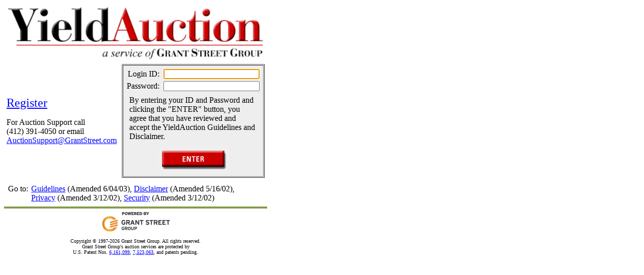

--- FILE ---
content_type: text/html
request_url: https://www.yieldauction.com/yield/main?unique_id=E3B29FC670AD11EDA43894A86C8F3454
body_size: 1714
content:
<html lang="en">    
        <head><meta name="csrf_token" content="222b2d2c45c3762301d0a9983e846716910d713c--c71cdf868d9eb386621b33cbaf652478b6b1b4a5"/>
            <meta http-equiv="content-type" content="text/html; charset=iso-8859-1">
            
            <title>YA: Home Page</title>
            <style type="text/css"> 
                INPUT { font-size:9pt; } 
                INPUT.input_cells { border-style:double; border-color:#AAAAAA; border-width:medium; } 
                SELECT { font-size:9pt; } 
                .small { font-size:9pt; } 
                INPUT.save_bid { font-size:9pt; color:blue; }
                INPUT.clear_saved_bid { font-size:9pt; color:blue; }
                INPUT.submit_bid { font-size:9pt; color:darkgreen; }
                INPUT.withdraw_bid { font-size:9pt; color:red; }
                
            </style>
            
            
            
        <script language="Javascript" src="/yield/javascript/hot_screen.js">
        </script>
    
            
        </head>
        <body bgcolor="white" link="blue" vlink="blue"   onLoad="document.form_name.id.focus(); try{ initBox() }catch(e){}try{ start_pinging() }catch(e){}" >
        
        <table border=0 cellspacing=0 cellpadding=0>
        <tr><td>
<img width="100%" src="/yield/images/default/home_page.gif" border=0 alt="YieldAuction">
            <table border=0 cellspacing=0 cellpadding=0 width="425">
                <tr>
                    <td>
    <form method="POST" 
                            name="form_name" 
                            
                            action="/yield/main" AUTOCOMPLETE="off"><input type="hidden" name="csrf_token" value="222b2d2c45c3762301d0a9983e846716910d713c--c71cdf868d9eb386621b33cbaf652478b6b1b4a5" />

        <input type="hidden" name="at_page" value="Home%20Page">

                    <input type=hidden name="logging_in" value="1">
    
                    <table border="0" cellpadding="5" cellspacing="0">
                        <tr>
                            <td valign="middle" width="200" align="left">
                            <a href="/yield/main?unique_id=EB47792EFF1A11F0A34D9CD12DD0D8A0&print_registration_page_button=Register"><font size="+2">Register</font></a><br><p>
                            For Auction Support call (412)&nbsp;391-4050 or email <a href="mailto: AuctionSupport@GrantStreet.com">AuctionSupport@GrantStreet.com</a>
                            
                            
                            </td>
                            <td>
                            <table border="1" cellpadding="5" cellspacing="1" bgcolor="#eeeeee" width="225">
                            <tr><td>
                            <table border="0" cellpadding="2" cellspacing="0" bgcolor="#eeeeee" width="100%">
                                <tr>
                                    <td align="right">Login&nbsp;ID:&nbsp;</td>
                                    <td align="left"><input type="text" name="id" value="" size="25"></td>
                                </tr>
                                <tr>
                                    <td align="right">Password:&nbsp;</td>
                                    <td align="left"><input type="password" name="data" autocomplete="off" value="" size="25"></td>
                                </tr>
                                <tr>
                                    <td colspan="2" align="left">
                                    <table border=0 cellpadding=5 cellspacing=0>
                                    <tr><td>
                                    By entering your ID and Password and clicking the "ENTER" button, you agree that you have reviewed and accept the YieldAuction Guidelines and Disclaimer.
                                    </td></tr>
                                    </table>
                                    </td>
                                </tr>
                                <tr>
                                    <td colspan="2" align="center">
                                    <input type="image" border="0" 
                                        name="Enter-login_button" src="/yield/images/default/enter_btn_gray.gif"></td>
                                </tr>
                            </table>
                            </td></tr></table>
                            </td>
                        </tr>
                        <tr>
                            <td align=left colspan=2>
                            <table border=0 cellpadding=3 cellspacing=0>
                            <tr>
                                <td valign=top>Go&nbsp;to:</td>
                                <td valign=top>
<nobr><a href="/yield/main?unique_id=EB47792EFF1A11F0A34D9CD12DD0D8A0&view_guidelines_button=Guidelines">Guidelines</a>&nbsp;(Amended 6/04/03),</nobr>
<nobr><a href="/yield/main?unique_id=EB47792EFF1A11F0A34D9CD12DD0D8A0&view_disclaimer_button=Disclaimer">Disclaimer</a>&nbsp;(Amended 5/16/02),</nobr>
<nobr><a href="/yield/main?unique_id=EB47792EFF1A11F0A34D9CD12DD0D8A0&view_privacy_button=Privacy">Privacy</a>&nbsp;(Amended 3/12/02),</nobr>
<nobr><a href="/yield/main?unique_id=EB47792EFF1A11F0A34D9CD12DD0D8A0&view_security_button=Security">Security</a>&nbsp;(Amended 3/12/02)</nobr>
                                </td>
                            </tr>
                            </table>
                            </td>
                        </tr>
                        <tr>
                            <td align=center colspan=2 style="border-top: 4px solid #849c4a;">
                                <a href="http://www.GrantStreet.com/"><img src="https://mkt-prod-gsg-wordpress.s3.amazonaws.com/wp-content/uploads/2025/09/26122420/PBGSG_TAG.gif" border="0" alt="Powered by Grant Street Group"></a>
                            </td>
                        </tr>
                        <tr>
                            <td align=center colspan=2>
                                <span style="font-size: 10px;">
                                    Copyright &copy; 1997-2026 Grant Street Group. All rights reserved.<br/>
                                    Grant Street Group's auction services are protected by <br />U.S. Patent Nos.
                                    <a href="https://image-ppubs.uspto.gov/dirsearch-public/print/downloadPdf/6161099">6,161,099</a>,
                                    <a href="https://image-ppubs.uspto.gov/dirsearch-public/print/downloadPdf/7523063">7,523,063</a>,
                                    and patents pending.
                                </span>
                            </td>
                        </tr>
                    </table>
                    </form>
                    </td>
                </tr>
            </table>
        </td>
        </tr>
        </table>
        </body>
    </html>
    

--- FILE ---
content_type: application/javascript
request_url: https://www.yieldauction.com/yield/javascript/hot_screen.js
body_size: 917
content:
var mac_pattern = /(macintosh|mac_powerpc|mac_ppc|macppc|mac_68000)/i;
var isMac = (mac_pattern.test(navigator.userAgent)) ? true : false;
var isIE = document.all ? true : false;
var my_null = isIE ? "" : null;

var flasher_timer = setInterval("flasher()",'500');
var flashing_elements = new Array();
var current_flash_color = my_null;
// Used to turn off the review_rates link flashing after a specified 
// timeout
var review_rates_timeout; 

function get_element(element,my_doc)
{
		if (!element) return;
		if (!my_doc) my_doc = document; // could be another frame
		var elem;
		(my_doc.getElementById &&
		  (elem = my_doc.getElementById(element)))         ||
		(my_doc.getElementsByName &&
		  (elem = (my_doc.getElementsByName(element))[0])) ||
		(element.style && 
		  (elem = element));
		return elem;
}

function display_element(element)
{
		var elem = get_element(element);
		if (elem) elem.style.visibility = "visible";
}

function hide_element(element)
{
		var elem = get_element(element);
		if (elem) elem.style.visibility = "hidden";
}

function update_element(element,my_html,my_bgcolor,my_align,my_valign,dont_refresh,my_color)
{
		var elem;
		if (elem = get_element(element))
		{
				if (my_html    && my_html    != "") elem.innerHTML = unescape(my_html);
				if (my_bgcolor && my_bgcolor != "") elem.bgColor   = my_bgcolor;
				if (elem.style && 
					my_color   && my_color   != "") elem.style.color = my_color;
				if (my_align   && my_align   != "") elem.align     = my_align;
				if (my_valign  && my_valign  != "") elem.vAlign    = my_valign;
		}
		else
		{
				if ('$id' == 'GRAN-PK' || 
						'$id' == 'CITI-PK' || 
						'$id' == 'ADMIN-PK' ) alert("No elem: "+element);
				// no such element
				if (!dont_refresh) autorefresh();
		}
}

function flasher()
{
		current_flash_color = current_flash_color == my_null ? 
												  'yellow': my_null ;
		var elem;
		for(var i = 0; i < flashing_elements.length; i++)
		{
				if (elem = get_element(flashing_elements[i]))
						elem.style.backgroundColor = current_flash_color;
		}
}

function flash_on(element,exists)
{
		// The exists flag means that we know for sure that
		// such an element exists in the document tree and
		// that it is not already in the flashing_elements array
		// It is used when flash_on is called while the page is being built
		// as opposed to at run-time/hotscreen mode.
		// It simplifies flashing if we can assume that the elements
		// in the flashing elements array exist
		if (exists == true)
		{
				flashing_elements[flashing_elements.length] = element;
		}
		else
		{
				var found_element = false;
				for(var i = 0; i < flashing_elements.length; i++)
				{
						if (flashing_elements[i] == element)
						{
								found_element = true;
								break;
						}
				}

				if (found_element == false && get_element(element))
						flashing_elements[flashing_elements.length] = element;
		}
}

function flash_off(element)
{
		// Splice out the element
		var temp_array = new Array(); // 159
		for(var i = 0; i < flashing_elements.length; i++)
		{
				if (flashing_elements[i] != element)
						temp_array[temp_array.length] = flashing_elements[i];
		}
		flashing_elements = temp_array;
		var elem = get_element(element);
		if (elem) elem.style.backgroundColor = my_null;
}
